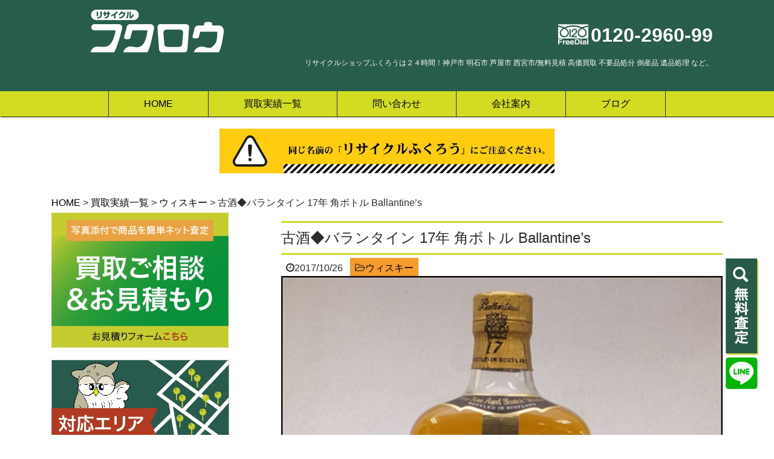

--- FILE ---
content_type: image/svg+xml
request_url: https://re-group.jp/wp-content/themes/fukuro/img/lp/icon/icon-circle.svg
body_size: 258
content:
<svg id="レイヤー_1" data-name="レイヤー 1" xmlns="http://www.w3.org/2000/svg" viewBox="0 0 60.43 60.43"><defs><style>.cls-1{fill:#036eb8;}</style></defs><title>icon-
circle</title><path class="cls-1" d="M30.21,60.43A30.22,30.22,0,1,1,60.43,30.21,30.25,30.25,0,0,1,30.21,60.43ZM30.21,7A23.22,23.22,0,1,0,53.43,30.21,23.23,23.23,0,0,0,30.21,7Z"/></svg>

--- FILE ---
content_type: application/javascript
request_url: https://re-group.jp/wp-content/themes/fukuro/src/js/list.js?ver=1.0
body_size: 512
content:
jQuery(function($) {
    $(function(){
        for(var i=0; i<20; i++){
            $("#menu" + i).on("click", function(){
                $(this).next().not(":animated").slideToggle();
            });
        }
    });


// スムーススクロール

    $(function() {
        // スクロールのオフセット値
        var offsetY = -150;
        // スクロールにかかる時間
        var time = 500;
        // ページ内リンクのみを取得
        $('a[href^=#]').click(function() {
            // 移動先となる要素を取得
            var target = $(this.hash);
            if (!target.length) return ;
            // 移動先となる値
            var targetY = target.offset().top+offsetY;
            // スクロールアニメーション
            $('html,body').animate({scrollTop: targetY}, time, 'swing');
            // ハッシュ書き換えとく
            window.history.pushState(null, null, this.hash);
            // デフォルトの処理はキャンセル
            return false;
        });
    });

});//コンフリクト回避